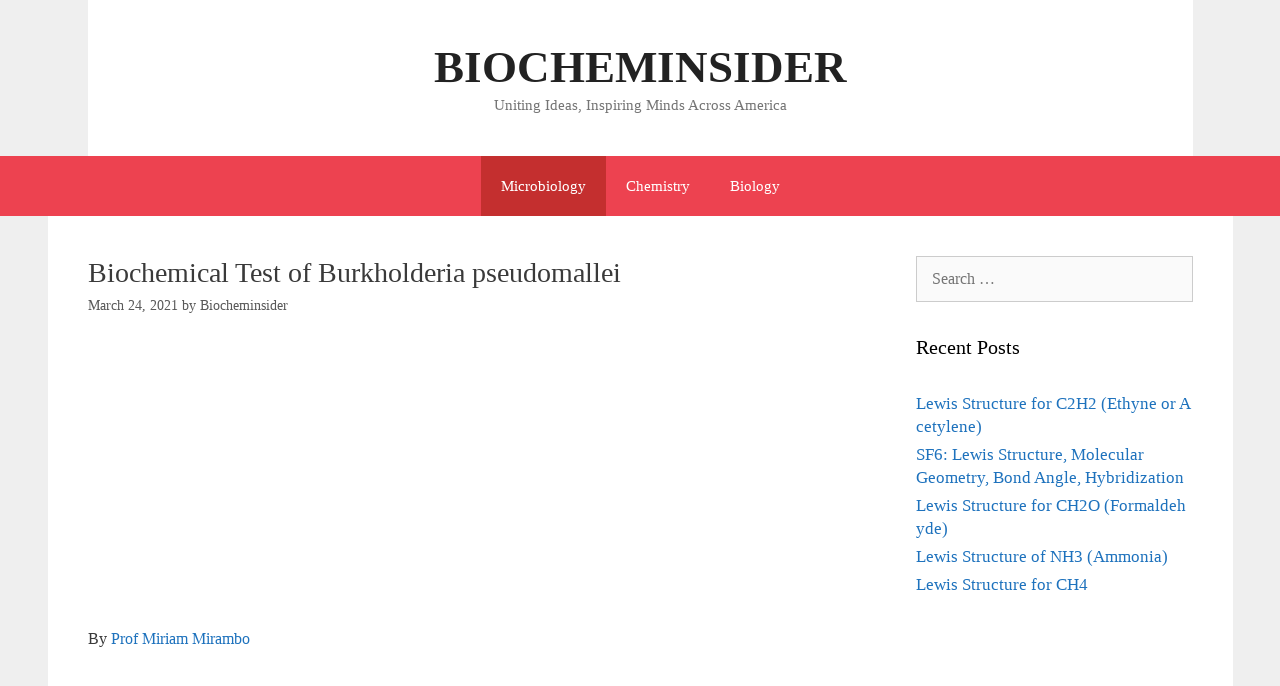

--- FILE ---
content_type: text/html; charset=UTF-8
request_url: https://biocheminsider.com/biochemical-test-of-burkholderia-pseudomallei/
body_size: 10950
content:
<!DOCTYPE html>
<html lang="en-US">
<head>
	<meta charset="UTF-8">
	<meta name='robots' content='index, follow, max-image-preview:large, max-snippet:-1, max-video-preview:-1' />
<meta name="viewport" content="width=device-width, initial-scale=1">
	<!-- This site is optimized with the Yoast SEO plugin v26.7 - https://yoast.com/wordpress/plugins/seo/ -->
	<title>Biochemical Test of Burkholderia pseudomallei - BIOCHEMINSIDER</title>
	<link rel="canonical" href="https://biocheminsider.com/biochemical-test-of-burkholderia-pseudomallei/" />
	<meta property="og:locale" content="en_US" />
	<meta property="og:type" content="article" />
	<meta property="og:title" content="Biochemical Test of Burkholderia pseudomallei - BIOCHEMINSIDER" />
	<meta property="og:description" content="By Prof Miriam Mirambo Basic Characteristics Properties (Burkholderia pseudomallei) Capsule Positive (+ve) Catalase Positive (+ve) Citrate Positive (+ve) Flagella Positive (+ve) Gas Negative (-ve) Gelatin Hydrolysis Positive (+ve) Gram Staining Gram-negative (-ve) H2S Negative (-ve) Indole Negative (-ve) Motility Positive (+ve) Nitrate Reduction Positive (+ve) Oxidase Positive (+ve) Pigment Negative (-ve) Shape Rod-shaped; “safety pin” ... Read more" />
	<meta property="og:url" content="https://biocheminsider.com/biochemical-test-of-burkholderia-pseudomallei/" />
	<meta property="og:site_name" content="BIOCHEMINSIDER" />
	<meta property="article:published_time" content="2021-03-24T08:18:35+00:00" />
	<meta property="article:modified_time" content="2021-03-25T07:53:12+00:00" />
	<meta name="author" content="Biocheminsider" />
	<meta name="twitter:card" content="summary_large_image" />
	<meta name="twitter:label1" content="Written by" />
	<meta name="twitter:data1" content="Biocheminsider" />
	<meta name="twitter:label2" content="Est. reading time" />
	<meta name="twitter:data2" content="1 minute" />
	<script type="application/ld+json" class="yoast-schema-graph">{"@context":"https://schema.org","@graph":[{"@type":"Article","@id":"https://biocheminsider.com/biochemical-test-of-burkholderia-pseudomallei/#article","isPartOf":{"@id":"https://biocheminsider.com/biochemical-test-of-burkholderia-pseudomallei/"},"author":{"name":"Biocheminsider","@id":"https://biocheminsider.com/#/schema/person/ab6f6dfbaccdd8e6f240ccd902271c3b"},"headline":"Biochemical Test of Burkholderia pseudomallei","datePublished":"2021-03-24T08:18:35+00:00","dateModified":"2021-03-25T07:53:12+00:00","mainEntityOfPage":{"@id":"https://biocheminsider.com/biochemical-test-of-burkholderia-pseudomallei/"},"wordCount":177,"articleSection":["Microbiology"],"inLanguage":"en-US"},{"@type":"WebPage","@id":"https://biocheminsider.com/biochemical-test-of-burkholderia-pseudomallei/","url":"https://biocheminsider.com/biochemical-test-of-burkholderia-pseudomallei/","name":"Biochemical Test of Burkholderia pseudomallei - BIOCHEMINSIDER","isPartOf":{"@id":"https://biocheminsider.com/#website"},"datePublished":"2021-03-24T08:18:35+00:00","dateModified":"2021-03-25T07:53:12+00:00","author":{"@id":"https://biocheminsider.com/#/schema/person/ab6f6dfbaccdd8e6f240ccd902271c3b"},"breadcrumb":{"@id":"https://biocheminsider.com/biochemical-test-of-burkholderia-pseudomallei/#breadcrumb"},"inLanguage":"en-US","potentialAction":[{"@type":"ReadAction","target":["https://biocheminsider.com/biochemical-test-of-burkholderia-pseudomallei/"]}]},{"@type":"BreadcrumbList","@id":"https://biocheminsider.com/biochemical-test-of-burkholderia-pseudomallei/#breadcrumb","itemListElement":[{"@type":"ListItem","position":1,"name":"Home","item":"https://biocheminsider.com/"},{"@type":"ListItem","position":2,"name":"Biochemical Test of Burkholderia pseudomallei"}]},{"@type":"WebSite","@id":"https://biocheminsider.com/#website","url":"https://biocheminsider.com/","name":"BIOCHEMINSIDER","description":"Uniting Ideas, Inspiring Minds Across America","potentialAction":[{"@type":"SearchAction","target":{"@type":"EntryPoint","urlTemplate":"https://biocheminsider.com/?s={search_term_string}"},"query-input":{"@type":"PropertyValueSpecification","valueRequired":true,"valueName":"search_term_string"}}],"inLanguage":"en-US"},{"@type":"Person","@id":"https://biocheminsider.com/#/schema/person/ab6f6dfbaccdd8e6f240ccd902271c3b","name":"Biocheminsider","image":{"@type":"ImageObject","inLanguage":"en-US","@id":"https://biocheminsider.com/#/schema/person/image/","url":"https://secure.gravatar.com/avatar/0fb0b49486fc8ac3ce41e46b0f3282377a12ec5fba5b287d20c0348c182374cc?s=96&d=mm&r=g","contentUrl":"https://secure.gravatar.com/avatar/0fb0b49486fc8ac3ce41e46b0f3282377a12ec5fba5b287d20c0348c182374cc?s=96&d=mm&r=g","caption":"Biocheminsider"},"url":"https://biocheminsider.com/author/biocheminsider/"}]}</script>
	<!-- / Yoast SEO plugin. -->


<link rel="alternate" type="application/rss+xml" title="BIOCHEMINSIDER &raquo; Feed" href="https://biocheminsider.com/feed/" />
<link rel="alternate" type="application/rss+xml" title="BIOCHEMINSIDER &raquo; Comments Feed" href="https://biocheminsider.com/comments/feed/" />
<link rel="alternate" title="oEmbed (JSON)" type="application/json+oembed" href="https://biocheminsider.com/wp-json/oembed/1.0/embed?url=https%3A%2F%2Fbiocheminsider.com%2Fbiochemical-test-of-burkholderia-pseudomallei%2F" />
<link rel="alternate" title="oEmbed (XML)" type="text/xml+oembed" href="https://biocheminsider.com/wp-json/oembed/1.0/embed?url=https%3A%2F%2Fbiocheminsider.com%2Fbiochemical-test-of-burkholderia-pseudomallei%2F&#038;format=xml" />
<style id='wp-img-auto-sizes-contain-inline-css'>
img:is([sizes=auto i],[sizes^="auto," i]){contain-intrinsic-size:3000px 1500px}
/*# sourceURL=wp-img-auto-sizes-contain-inline-css */
</style>

<style id='wp-emoji-styles-inline-css'>

	img.wp-smiley, img.emoji {
		display: inline !important;
		border: none !important;
		box-shadow: none !important;
		height: 1em !important;
		width: 1em !important;
		margin: 0 0.07em !important;
		vertical-align: -0.1em !important;
		background: none !important;
		padding: 0 !important;
	}
/*# sourceURL=wp-emoji-styles-inline-css */
</style>
<link rel='stylesheet' id='wp-block-library-css' href='https://biocheminsider.com/wp-includes/css/dist/block-library/style.min.css?ver=6.9' media='all' />
<style id='global-styles-inline-css'>
:root{--wp--preset--aspect-ratio--square: 1;--wp--preset--aspect-ratio--4-3: 4/3;--wp--preset--aspect-ratio--3-4: 3/4;--wp--preset--aspect-ratio--3-2: 3/2;--wp--preset--aspect-ratio--2-3: 2/3;--wp--preset--aspect-ratio--16-9: 16/9;--wp--preset--aspect-ratio--9-16: 9/16;--wp--preset--color--black: #000000;--wp--preset--color--cyan-bluish-gray: #abb8c3;--wp--preset--color--white: #ffffff;--wp--preset--color--pale-pink: #f78da7;--wp--preset--color--vivid-red: #cf2e2e;--wp--preset--color--luminous-vivid-orange: #ff6900;--wp--preset--color--luminous-vivid-amber: #fcb900;--wp--preset--color--light-green-cyan: #7bdcb5;--wp--preset--color--vivid-green-cyan: #00d084;--wp--preset--color--pale-cyan-blue: #8ed1fc;--wp--preset--color--vivid-cyan-blue: #0693e3;--wp--preset--color--vivid-purple: #9b51e0;--wp--preset--color--contrast: var(--contrast);--wp--preset--color--contrast-2: var(--contrast-2);--wp--preset--color--contrast-3: var(--contrast-3);--wp--preset--color--base: var(--base);--wp--preset--color--base-2: var(--base-2);--wp--preset--color--base-3: var(--base-3);--wp--preset--color--accent: var(--accent);--wp--preset--gradient--vivid-cyan-blue-to-vivid-purple: linear-gradient(135deg,rgb(6,147,227) 0%,rgb(155,81,224) 100%);--wp--preset--gradient--light-green-cyan-to-vivid-green-cyan: linear-gradient(135deg,rgb(122,220,180) 0%,rgb(0,208,130) 100%);--wp--preset--gradient--luminous-vivid-amber-to-luminous-vivid-orange: linear-gradient(135deg,rgb(252,185,0) 0%,rgb(255,105,0) 100%);--wp--preset--gradient--luminous-vivid-orange-to-vivid-red: linear-gradient(135deg,rgb(255,105,0) 0%,rgb(207,46,46) 100%);--wp--preset--gradient--very-light-gray-to-cyan-bluish-gray: linear-gradient(135deg,rgb(238,238,238) 0%,rgb(169,184,195) 100%);--wp--preset--gradient--cool-to-warm-spectrum: linear-gradient(135deg,rgb(74,234,220) 0%,rgb(151,120,209) 20%,rgb(207,42,186) 40%,rgb(238,44,130) 60%,rgb(251,105,98) 80%,rgb(254,248,76) 100%);--wp--preset--gradient--blush-light-purple: linear-gradient(135deg,rgb(255,206,236) 0%,rgb(152,150,240) 100%);--wp--preset--gradient--blush-bordeaux: linear-gradient(135deg,rgb(254,205,165) 0%,rgb(254,45,45) 50%,rgb(107,0,62) 100%);--wp--preset--gradient--luminous-dusk: linear-gradient(135deg,rgb(255,203,112) 0%,rgb(199,81,192) 50%,rgb(65,88,208) 100%);--wp--preset--gradient--pale-ocean: linear-gradient(135deg,rgb(255,245,203) 0%,rgb(182,227,212) 50%,rgb(51,167,181) 100%);--wp--preset--gradient--electric-grass: linear-gradient(135deg,rgb(202,248,128) 0%,rgb(113,206,126) 100%);--wp--preset--gradient--midnight: linear-gradient(135deg,rgb(2,3,129) 0%,rgb(40,116,252) 100%);--wp--preset--font-size--small: 13px;--wp--preset--font-size--medium: 20px;--wp--preset--font-size--large: 36px;--wp--preset--font-size--x-large: 42px;--wp--preset--spacing--20: 0.44rem;--wp--preset--spacing--30: 0.67rem;--wp--preset--spacing--40: 1rem;--wp--preset--spacing--50: 1.5rem;--wp--preset--spacing--60: 2.25rem;--wp--preset--spacing--70: 3.38rem;--wp--preset--spacing--80: 5.06rem;--wp--preset--shadow--natural: 6px 6px 9px rgba(0, 0, 0, 0.2);--wp--preset--shadow--deep: 12px 12px 50px rgba(0, 0, 0, 0.4);--wp--preset--shadow--sharp: 6px 6px 0px rgba(0, 0, 0, 0.2);--wp--preset--shadow--outlined: 6px 6px 0px -3px rgb(255, 255, 255), 6px 6px rgb(0, 0, 0);--wp--preset--shadow--crisp: 6px 6px 0px rgb(0, 0, 0);}:where(.is-layout-flex){gap: 0.5em;}:where(.is-layout-grid){gap: 0.5em;}body .is-layout-flex{display: flex;}.is-layout-flex{flex-wrap: wrap;align-items: center;}.is-layout-flex > :is(*, div){margin: 0;}body .is-layout-grid{display: grid;}.is-layout-grid > :is(*, div){margin: 0;}:where(.wp-block-columns.is-layout-flex){gap: 2em;}:where(.wp-block-columns.is-layout-grid){gap: 2em;}:where(.wp-block-post-template.is-layout-flex){gap: 1.25em;}:where(.wp-block-post-template.is-layout-grid){gap: 1.25em;}.has-black-color{color: var(--wp--preset--color--black) !important;}.has-cyan-bluish-gray-color{color: var(--wp--preset--color--cyan-bluish-gray) !important;}.has-white-color{color: var(--wp--preset--color--white) !important;}.has-pale-pink-color{color: var(--wp--preset--color--pale-pink) !important;}.has-vivid-red-color{color: var(--wp--preset--color--vivid-red) !important;}.has-luminous-vivid-orange-color{color: var(--wp--preset--color--luminous-vivid-orange) !important;}.has-luminous-vivid-amber-color{color: var(--wp--preset--color--luminous-vivid-amber) !important;}.has-light-green-cyan-color{color: var(--wp--preset--color--light-green-cyan) !important;}.has-vivid-green-cyan-color{color: var(--wp--preset--color--vivid-green-cyan) !important;}.has-pale-cyan-blue-color{color: var(--wp--preset--color--pale-cyan-blue) !important;}.has-vivid-cyan-blue-color{color: var(--wp--preset--color--vivid-cyan-blue) !important;}.has-vivid-purple-color{color: var(--wp--preset--color--vivid-purple) !important;}.has-black-background-color{background-color: var(--wp--preset--color--black) !important;}.has-cyan-bluish-gray-background-color{background-color: var(--wp--preset--color--cyan-bluish-gray) !important;}.has-white-background-color{background-color: var(--wp--preset--color--white) !important;}.has-pale-pink-background-color{background-color: var(--wp--preset--color--pale-pink) !important;}.has-vivid-red-background-color{background-color: var(--wp--preset--color--vivid-red) !important;}.has-luminous-vivid-orange-background-color{background-color: var(--wp--preset--color--luminous-vivid-orange) !important;}.has-luminous-vivid-amber-background-color{background-color: var(--wp--preset--color--luminous-vivid-amber) !important;}.has-light-green-cyan-background-color{background-color: var(--wp--preset--color--light-green-cyan) !important;}.has-vivid-green-cyan-background-color{background-color: var(--wp--preset--color--vivid-green-cyan) !important;}.has-pale-cyan-blue-background-color{background-color: var(--wp--preset--color--pale-cyan-blue) !important;}.has-vivid-cyan-blue-background-color{background-color: var(--wp--preset--color--vivid-cyan-blue) !important;}.has-vivid-purple-background-color{background-color: var(--wp--preset--color--vivid-purple) !important;}.has-black-border-color{border-color: var(--wp--preset--color--black) !important;}.has-cyan-bluish-gray-border-color{border-color: var(--wp--preset--color--cyan-bluish-gray) !important;}.has-white-border-color{border-color: var(--wp--preset--color--white) !important;}.has-pale-pink-border-color{border-color: var(--wp--preset--color--pale-pink) !important;}.has-vivid-red-border-color{border-color: var(--wp--preset--color--vivid-red) !important;}.has-luminous-vivid-orange-border-color{border-color: var(--wp--preset--color--luminous-vivid-orange) !important;}.has-luminous-vivid-amber-border-color{border-color: var(--wp--preset--color--luminous-vivid-amber) !important;}.has-light-green-cyan-border-color{border-color: var(--wp--preset--color--light-green-cyan) !important;}.has-vivid-green-cyan-border-color{border-color: var(--wp--preset--color--vivid-green-cyan) !important;}.has-pale-cyan-blue-border-color{border-color: var(--wp--preset--color--pale-cyan-blue) !important;}.has-vivid-cyan-blue-border-color{border-color: var(--wp--preset--color--vivid-cyan-blue) !important;}.has-vivid-purple-border-color{border-color: var(--wp--preset--color--vivid-purple) !important;}.has-vivid-cyan-blue-to-vivid-purple-gradient-background{background: var(--wp--preset--gradient--vivid-cyan-blue-to-vivid-purple) !important;}.has-light-green-cyan-to-vivid-green-cyan-gradient-background{background: var(--wp--preset--gradient--light-green-cyan-to-vivid-green-cyan) !important;}.has-luminous-vivid-amber-to-luminous-vivid-orange-gradient-background{background: var(--wp--preset--gradient--luminous-vivid-amber-to-luminous-vivid-orange) !important;}.has-luminous-vivid-orange-to-vivid-red-gradient-background{background: var(--wp--preset--gradient--luminous-vivid-orange-to-vivid-red) !important;}.has-very-light-gray-to-cyan-bluish-gray-gradient-background{background: var(--wp--preset--gradient--very-light-gray-to-cyan-bluish-gray) !important;}.has-cool-to-warm-spectrum-gradient-background{background: var(--wp--preset--gradient--cool-to-warm-spectrum) !important;}.has-blush-light-purple-gradient-background{background: var(--wp--preset--gradient--blush-light-purple) !important;}.has-blush-bordeaux-gradient-background{background: var(--wp--preset--gradient--blush-bordeaux) !important;}.has-luminous-dusk-gradient-background{background: var(--wp--preset--gradient--luminous-dusk) !important;}.has-pale-ocean-gradient-background{background: var(--wp--preset--gradient--pale-ocean) !important;}.has-electric-grass-gradient-background{background: var(--wp--preset--gradient--electric-grass) !important;}.has-midnight-gradient-background{background: var(--wp--preset--gradient--midnight) !important;}.has-small-font-size{font-size: var(--wp--preset--font-size--small) !important;}.has-medium-font-size{font-size: var(--wp--preset--font-size--medium) !important;}.has-large-font-size{font-size: var(--wp--preset--font-size--large) !important;}.has-x-large-font-size{font-size: var(--wp--preset--font-size--x-large) !important;}
/*# sourceURL=global-styles-inline-css */
</style>

<style id='classic-theme-styles-inline-css'>
/*! This file is auto-generated */
.wp-block-button__link{color:#fff;background-color:#32373c;border-radius:9999px;box-shadow:none;text-decoration:none;padding:calc(.667em + 2px) calc(1.333em + 2px);font-size:1.125em}.wp-block-file__button{background:#32373c;color:#fff;text-decoration:none}
/*# sourceURL=/wp-includes/css/classic-themes.min.css */
</style>
<link rel='stylesheet' id='generate-style-grid-css' href='https://biocheminsider.com/wp-content/themes/generatepress/assets/css/unsemantic-grid.min.css?ver=3.6.1' media='all' />
<link rel='stylesheet' id='generate-style-css' href='https://biocheminsider.com/wp-content/themes/generatepress/assets/css/style.min.css?ver=3.6.1' media='all' />
<style id='generate-style-inline-css'>
body{background-color:#efefef;color:#3a3a3a;}a{color:#1e72bd;}a:visited{color:#1e72bd;}a:hover, a:focus, a:active{color:#00cc77;}body .grid-container{max-width:1105px;}.wp-block-group__inner-container{max-width:1105px;margin-left:auto;margin-right:auto;}.site-header .header-image{width:90px;}.generate-back-to-top{font-size:20px;border-radius:3px;position:fixed;bottom:30px;right:30px;line-height:40px;width:40px;text-align:center;z-index:10;transition:opacity 300ms ease-in-out;opacity:0.1;transform:translateY(1000px);}.generate-back-to-top__show{opacity:1;transform:translateY(0);}:root{--contrast:#222222;--contrast-2:#575760;--contrast-3:#b2b2be;--base:#f0f0f0;--base-2:#f7f8f9;--base-3:#ffffff;--accent:#1e73be;}:root .has-contrast-color{color:var(--contrast);}:root .has-contrast-background-color{background-color:var(--contrast);}:root .has-contrast-2-color{color:var(--contrast-2);}:root .has-contrast-2-background-color{background-color:var(--contrast-2);}:root .has-contrast-3-color{color:var(--contrast-3);}:root .has-contrast-3-background-color{background-color:var(--contrast-3);}:root .has-base-color{color:var(--base);}:root .has-base-background-color{background-color:var(--base);}:root .has-base-2-color{color:var(--base-2);}:root .has-base-2-background-color{background-color:var(--base-2);}:root .has-base-3-color{color:var(--base-3);}:root .has-base-3-background-color{background-color:var(--base-3);}:root .has-accent-color{color:var(--accent);}:root .has-accent-background-color{background-color:var(--accent);}body, button, input, select, textarea{font-family:Georgia, Times New Roman, Times, serif;font-weight:200;font-size:16px;}body{line-height:1.4;}p{margin-bottom:1.6em;}.entry-content > [class*="wp-block-"]:not(:last-child):not(.wp-block-heading){margin-bottom:1.6em;}.main-title{font-size:45px;}.main-navigation .main-nav ul ul li a{font-size:14px;}.sidebar .widget, .footer-widgets .widget{font-size:17px;}h1{font-weight:300;font-size:28px;}h2{font-weight:200;font-size:24px;}h3{font-size:20px;}h4{font-size:inherit;}h5{font-size:inherit;}@media (max-width:768px){.main-title{font-size:30px;}h1{font-size:30px;}h2{font-size:25px;}}.top-bar{background-color:#636363;color:#ffffff;}.top-bar a{color:#ffffff;}.top-bar a:hover{color:#303030;}.site-header{background-color:#ffffff;color:#3a3a3a;}.site-header a{color:#3a3a3a;}.main-title a,.main-title a:hover{color:#222222;}.site-description{color:#757575;}.main-navigation,.main-navigation ul ul{background-color:#ed4250;}.main-navigation .main-nav ul li a, .main-navigation .menu-toggle, .main-navigation .menu-bar-items{color:#ffffff;}.main-navigation .main-nav ul li:not([class*="current-menu-"]):hover > a, .main-navigation .main-nav ul li:not([class*="current-menu-"]):focus > a, .main-navigation .main-nav ul li.sfHover:not([class*="current-menu-"]) > a, .main-navigation .menu-bar-item:hover > a, .main-navigation .menu-bar-item.sfHover > a{color:#ffffff;background-color:#c42f2f;}button.menu-toggle:hover,button.menu-toggle:focus,.main-navigation .mobile-bar-items a,.main-navigation .mobile-bar-items a:hover,.main-navigation .mobile-bar-items a:focus{color:#ffffff;}.main-navigation .main-nav ul li[class*="current-menu-"] > a{color:#ffffff;background-color:#c42f2f;}.navigation-search input[type="search"],.navigation-search input[type="search"]:active, .navigation-search input[type="search"]:focus, .main-navigation .main-nav ul li.search-item.active > a, .main-navigation .menu-bar-items .search-item.active > a{color:#ffffff;background-color:#c42f2f;}.main-navigation ul ul{background-color:#c42f2f;}.main-navigation .main-nav ul ul li a{color:#ffffff;}.main-navigation .main-nav ul ul li:not([class*="current-menu-"]):hover > a,.main-navigation .main-nav ul ul li:not([class*="current-menu-"]):focus > a, .main-navigation .main-nav ul ul li.sfHover:not([class*="current-menu-"]) > a{color:#fcd9d6;background-color:#c42f2f;}.main-navigation .main-nav ul ul li[class*="current-menu-"] > a{color:#fcd9d6;background-color:#c42f2f;}.separate-containers .inside-article, .separate-containers .comments-area, .separate-containers .page-header, .one-container .container, .separate-containers .paging-navigation, .inside-page-header{background-color:#ffffff;}.entry-title a{color:#1e72bd;}.entry-title a:hover{color:#00cc77;}.entry-meta{color:#595959;}.entry-meta a{color:#595959;}.entry-meta a:hover{color:#1e73be;}.sidebar .widget{background-color:#ffffff;}.sidebar .widget .widget-title{color:#000000;}.footer-widgets{background-color:#ffffff;}.footer-widgets .widget-title{color:#000000;}.site-info{color:#ffffff;background-color:#222222;}.site-info a{color:#ffffff;}.site-info a:hover{color:#606060;}.footer-bar .widget_nav_menu .current-menu-item a{color:#606060;}input[type="text"],input[type="email"],input[type="url"],input[type="password"],input[type="search"],input[type="tel"],input[type="number"],textarea,select{color:#666666;background-color:#fafafa;border-color:#cccccc;}input[type="text"]:focus,input[type="email"]:focus,input[type="url"]:focus,input[type="password"]:focus,input[type="search"]:focus,input[type="tel"]:focus,input[type="number"]:focus,textarea:focus,select:focus{color:#666666;background-color:#ffffff;border-color:#bfbfbf;}button,html input[type="button"],input[type="reset"],input[type="submit"],a.button,a.wp-block-button__link:not(.has-background){color:#ffffff;background-color:#666666;}button:hover,html input[type="button"]:hover,input[type="reset"]:hover,input[type="submit"]:hover,a.button:hover,button:focus,html input[type="button"]:focus,input[type="reset"]:focus,input[type="submit"]:focus,a.button:focus,a.wp-block-button__link:not(.has-background):active,a.wp-block-button__link:not(.has-background):focus,a.wp-block-button__link:not(.has-background):hover{color:#ffffff;background-color:#3f3f3f;}a.generate-back-to-top{background-color:rgba( 0,0,0,0.4 );color:#ffffff;}a.generate-back-to-top:hover,a.generate-back-to-top:focus{background-color:rgba( 0,0,0,0.6 );color:#ffffff;}:root{--gp-search-modal-bg-color:var(--base-3);--gp-search-modal-text-color:var(--contrast);--gp-search-modal-overlay-bg-color:rgba(0,0,0,0.2);}@media (max-width:768px){.main-navigation .menu-bar-item:hover > a, .main-navigation .menu-bar-item.sfHover > a{background:none;color:#ffffff;}}.inside-top-bar{padding:10px;}.inside-header{padding:40px;}.site-main .wp-block-group__inner-container{padding:40px;}.entry-content .alignwide, body:not(.no-sidebar) .entry-content .alignfull{margin-left:-40px;width:calc(100% + 80px);max-width:calc(100% + 80px);}.container.grid-container{max-width:1185px;}.rtl .menu-item-has-children .dropdown-menu-toggle{padding-left:20px;}.rtl .main-navigation .main-nav ul li.menu-item-has-children > a{padding-right:20px;}.site-info{padding:20px;}@media (max-width:768px){.separate-containers .inside-article, .separate-containers .comments-area, .separate-containers .page-header, .separate-containers .paging-navigation, .one-container .site-content, .inside-page-header{padding:30px;}.site-main .wp-block-group__inner-container{padding:30px;}.site-info{padding-right:10px;padding-left:10px;}.entry-content .alignwide, body:not(.no-sidebar) .entry-content .alignfull{margin-left:-30px;width:calc(100% + 60px);max-width:calc(100% + 60px);}}.one-container .sidebar .widget{padding:0px;}@media (max-width:768px){.main-navigation .menu-toggle,.main-navigation .mobile-bar-items,.sidebar-nav-mobile:not(#sticky-placeholder){display:block;}.main-navigation ul,.gen-sidebar-nav{display:none;}[class*="nav-float-"] .site-header .inside-header > *{float:none;clear:both;}}
/*# sourceURL=generate-style-inline-css */
</style>
<link rel='stylesheet' id='generate-mobile-style-css' href='https://biocheminsider.com/wp-content/themes/generatepress/assets/css/mobile.min.css?ver=3.6.1' media='all' />
<link rel='stylesheet' id='generate-font-icons-css' href='https://biocheminsider.com/wp-content/themes/generatepress/assets/css/components/font-icons.min.css?ver=3.6.1' media='all' />
<link rel='stylesheet' id='font-awesome-css' href='https://biocheminsider.com/wp-content/themes/generatepress/assets/css/components/font-awesome.min.css?ver=4.7' media='all' />
<link rel='stylesheet' id='wp-block-paragraph-css' href='https://biocheminsider.com/wp-includes/blocks/paragraph/style.min.css?ver=6.9' media='all' />
<link rel='stylesheet' id='wp-block-table-css' href='https://biocheminsider.com/wp-includes/blocks/table/style.min.css?ver=6.9' media='all' />
<link rel='stylesheet' id='yarppRelatedCss-css' href='https://biocheminsider.com/wp-content/plugins/yet-another-related-posts-plugin/style/related.css?ver=5.30.11' media='all' />
        <style>
            .eaa-clean {
                padding: 0 !important;
                border: none !important;
            }

            .eaa-ad.alignleft {
                margin-right: 10px;
            }

            .eaa-ad.alignright {
                margin-left: 10px;
            }
            .eaa-ad.debug{
                background:peachpuff;
                border:solid 2px #FF0000;
                box-sizing: border-box;
            }

        </style>


		<link rel="https://api.w.org/" href="https://biocheminsider.com/wp-json/" /><link rel="alternate" title="JSON" type="application/json" href="https://biocheminsider.com/wp-json/wp/v2/posts/661" /><link rel="EditURI" type="application/rsd+xml" title="RSD" href="https://biocheminsider.com/xmlrpc.php?rsd" />
<meta name="generator" content="WordPress 6.9" />
<link rel='shortlink' href='https://biocheminsider.com/?p=661' />
<!-- Google tag (gtag.js) -->
<script async src="https://www.googletagmanager.com/gtag/js?id=G-17X27F1BPV"></script>
<script>
  window.dataLayer = window.dataLayer || [];
  function gtag(){dataLayer.push(arguments);}
  gtag('js', new Date());

  gtag('config', 'G-17X27F1BPV');
</script>
</head>

<body class="wp-singular post-template-default single single-post postid-661 single-format-standard wp-embed-responsive wp-theme-generatepress right-sidebar nav-below-header one-container contained-header active-footer-widgets-3 nav-aligned-center header-aligned-center dropdown-hover" itemtype="https://schema.org/Blog" itemscope>
	<a class="screen-reader-text skip-link" href="#content" title="Skip to content">Skip to content</a>		<header class="site-header grid-container grid-parent" id="masthead" aria-label="Site"  itemtype="https://schema.org/WPHeader" itemscope>
			<div class="inside-header grid-container grid-parent">
				<div class="site-branding">
						<p class="main-title" itemprop="headline">
					<a href="https://biocheminsider.com/" rel="home">BIOCHEMINSIDER</a>
				</p>
						<p class="site-description" itemprop="description">Uniting Ideas, Inspiring Minds Across America</p>
					</div>			</div>
		</header>
				<nav class="main-navigation sub-menu-right" id="site-navigation" aria-label="Primary"  itemtype="https://schema.org/SiteNavigationElement" itemscope>
			<div class="inside-navigation grid-container grid-parent">
								<button class="menu-toggle" aria-controls="primary-menu" aria-expanded="false">
					<span class="mobile-menu">Menu</span>				</button>
				<div id="primary-menu" class="main-nav"><ul id="menu-main-menu" class=" menu sf-menu"><li id="menu-item-338" class="menu-item menu-item-type-taxonomy menu-item-object-category current-post-ancestor current-menu-parent current-post-parent menu-item-338"><a href="https://biocheminsider.com/category/microbiology/">Microbiology</a></li>
<li id="menu-item-339" class="menu-item menu-item-type-taxonomy menu-item-object-category menu-item-339"><a href="https://biocheminsider.com/category/chemistry/">Chemistry</a></li>
<li id="menu-item-340" class="menu-item menu-item-type-taxonomy menu-item-object-category menu-item-340"><a href="https://biocheminsider.com/category/biology/">Biology</a></li>
</ul></div>			</div>
		</nav>
		
	<div class="site grid-container container hfeed grid-parent" id="page">
				<div class="site-content" id="content">
			
	<div class="content-area grid-parent mobile-grid-100 grid-75 tablet-grid-75" id="primary">
		<main class="site-main" id="main">
			
<article id="post-661" class="post-661 post type-post status-publish format-standard hentry category-microbiology" itemtype="https://schema.org/CreativeWork" itemscope>
	<div class="inside-article">
					<header class="entry-header">
				<h1 class="entry-title" itemprop="headline">Biochemical Test of Burkholderia pseudomallei</h1>		<div class="entry-meta">
			<span class="posted-on"><time class="updated" datetime="2021-03-25T07:53:12+00:00" itemprop="dateModified">March 25, 2021</time><time class="entry-date published" datetime="2021-03-24T08:18:35+00:00" itemprop="datePublished">March 24, 2021</time></span> <span class="byline">by <span class="author vcard" itemprop="author" itemtype="https://schema.org/Person" itemscope><a class="url fn n" href="https://biocheminsider.com/author/biocheminsider/" title="View all posts by Biocheminsider" rel="author" itemprop="url"><span class="author-name" itemprop="name">Biocheminsider</span></a></span></span> 		</div>
					</header>
			
		<div class="entry-content" itemprop="text">
			<div id="eaa_post_below_title" class="eaa-wrapper eaa_post_below_title eaa_mobile"><div class="eaa-ad  "><script async src="https://pagead2.googlesyndication.com/pagead/js/adsbygoogle.js"></script>
<!-- Had4 -->
<ins class="adsbygoogle"
     style="display:block"
     data-ad-client="ca-pub-8008852653200083"
     data-ad-slot="8142815377"
     data-ad-format="auto"
     data-full-width-responsive="true"></ins>
<script>
     (adsbygoogle = window.adsbygoogle || []).push({});
</script></div></div>
<p>By <a href="http://biocheminsider.com/prof-mariam-m-mirambo/">Prof Miriam Mirambo</a></p><div id="eaa_post_between_content" class="eaa-wrapper eaa_post_between_content eaa_mobile"><div class="eaa-ad  "><script async src="https://pagead2.googlesyndication.com/pagead/js/adsbygoogle.js"></script>
<!-- Had4 -->
<ins class="adsbygoogle"
     style="display:block"
     data-ad-client="ca-pub-8008852653200083"
     data-ad-slot="8142815377"
     data-ad-format="auto"
     data-full-width-responsive="true"></ins>
<script>
     (adsbygoogle = window.adsbygoogle || []).push({});
</script></div></div><div id="eaa_post_after_first_p" class="eaa-wrapper eaa_post_after_first_p eaa_mobile"><div class="eaa-ad  "><script async src="https://pagead2.googlesyndication.com/pagead/js/adsbygoogle.js"></script>
<!-- Had4 -->
<ins class="adsbygoogle"
     style="display:block"
     data-ad-client="ca-pub-8008852653200083"
     data-ad-slot="8142815377"
     data-ad-format="auto"
     data-full-width-responsive="true"></ins>
<script>
     (adsbygoogle = window.adsbygoogle || []).push({});
</script></div></div>



<figure class="wp-block-table"><table><tbody><tr><td><strong>Basic Characteristics</strong></td><td><strong>Properties (<em>Burkholderia pseudomallei</em>)</strong></td></tr><tr><td>Capsule</td><td>Positive (+ve)</td></tr><tr><td>Catalase</td><td>Positive (+ve)</td></tr><tr><td>Citrate</td><td>Positive (+ve)</td></tr><tr><td>Flagella</td><td>Positive (+ve)</td></tr><tr><td>Gas</td><td>Negative (-ve)</td></tr><tr><td>Gelatin Hydrolysis</td><td>Positive (+ve)</td></tr><tr><td>Gram Staining</td><td>Gram-negative (-ve)</td></tr><tr><td>H<sub>2</sub>S</td><td>Negative (-ve)</td></tr><tr><td>Indole</td><td>Negative (-ve)</td></tr><tr><td>Motility</td><td>Positive (+ve)</td></tr><tr><td>Nitrate Reduction</td><td>Positive (+ve)</td></tr><tr><td>Oxidase</td><td>Positive (+ve)</td></tr><tr><td>Pigment</td><td>Negative (-ve)</td></tr><tr><td>Shape</td><td>Rod-shaped; “safety pin” appearance (bipolar staining)</td></tr><tr><td>Spore</td><td>Negative (-ve)</td></tr><tr><td>TSIA (Triple Sugar Iron Agar)</td><td>K/NC/H<sub>2</sub>S -ve</td></tr><tr><td>Urease</td><td>Negative (-ve)</td></tr></tbody></table><figcaption><strong>Fermentation of</strong></figcaption></figure><div id="eaa_post_after_first_img" class="eaa-wrapper eaa_post_after_first_img eaa_mobile"><div class="eaa-ad  "><script async src="https://pagead2.googlesyndication.com/pagead/js/adsbygoogle.js"></script>
<!-- Had4 -->
<ins class="adsbygoogle"
     style="display:block"
     data-ad-client="ca-pub-8008852653200083"
     data-ad-slot="8142815377"
     data-ad-format="auto"
     data-full-width-responsive="true"></ins>
<script>
     (adsbygoogle = window.adsbygoogle || []).push({});
</script></div></div>



<figure class="wp-block-table"><table><tbody><tr><td>Arabinose</td><td>Positive (+ve)</td></tr><tr><td>Arabitol</td><td>Positive (+ve)</td></tr><tr><td>Cellobiose</td><td>Positive (+ve)</td></tr><tr><td>Dulcitol</td><td>Positive (+ve)</td></tr><tr><td>Erythritol</td><td>Positive (+ve)</td></tr><tr><td>Fructose</td><td>Positive (+ve)</td></tr><tr><td>Galactose</td><td>Positive (+ve)</td></tr><tr><td>Glucose</td><td>Positive (+ve)</td></tr><tr><td>Glycerol</td><td>Positive (+ve)</td></tr><tr><td>Hippurate</td><td>Positive (+ve)</td></tr><tr><td>Inositol</td><td>Positive (+ve)</td></tr><tr><td>Inulin</td><td>Negative (-ve)</td></tr><tr><td>Lactose</td><td>Negative (-ve)</td></tr><tr><td>Maltose</td><td>Negative (-ve)</td></tr><tr><td>Mannitol</td><td>Variable</td></tr><tr><td>Mannose</td><td>Positive (+ve)</td></tr><tr><td>Rhamnose</td><td>Negative (-ve)</td></tr><tr><td>Ribose</td><td>Positive (+ve)</td></tr><tr><td>Starch</td><td>Positive (+ve)</td></tr><tr><td>Sucrose</td><td>Positive (+ve)</td></tr><tr><td>Tartrate</td><td>Negative (-ve)</td></tr><tr><td>Trehalose</td><td>Positive (+ve)</td></tr><tr><td>Xylose</td><td>Negative (-ve)</td></tr></tbody></table><figcaption><strong>Enzymatic Reactions</strong></figcaption></figure>



<figure class="wp-block-table"><table><tbody><tr><td>Acetate Utilization</td><td>Positive (+ve)</td></tr><tr><td>Arginine Dehydrolase</td><td>Positive (+ve)</td></tr><tr><td>Esculin Hydrolysis</td><td>Variable</td></tr><tr><td>Lecithinase</td><td>Positive (+ve)</td></tr><tr><td>Lipase</td><td>Positive (+ve)</td></tr><tr><td>Ornithine Decarboxylase</td><td>Positive (+ve)</td></tr><tr><td>Superoxide Dismutase</td><td>Positive (+ve)</td></tr></tbody></table></figure>
</p><div class='yarpp yarpp-related yarpp-related-website yarpp-template-list'>
<!-- YARPP List -->
<h3>Related posts:</h3><ol>
<li><a href="https://biocheminsider.com/biochemical-test-of-bordetella-pertussis/" rel="bookmark" title="Biochemical Test of Bordetella pertussis">Biochemical Test of Bordetella pertussis</a></li>
<li><a href="https://biocheminsider.com/biochemical-test-of-campylobacter-jejuni/" rel="bookmark" title="Biochemical Test of Campylobacter jejuni">Biochemical Test of Campylobacter jejuni</a></li>
<li><a href="https://biocheminsider.com/biochemical-test-of-bacteroides-fragilis/" rel="bookmark" title="Biochemical Test of Bacteroides fragilis">Biochemical Test of Bacteroides fragilis</a></li>
<li><a href="https://biocheminsider.com/biochemical-test-of-bacillus-cereus/" rel="bookmark" title="Biochemical Test of Bacillus cereus">Biochemical Test of Bacillus cereus</a></li>
<li><a href="https://biocheminsider.com/biochemical-test-of-campylobacter-fetus-subsp-fetus/" rel="bookmark" title="Biochemical Test of Campylobacter fetus subsp. fetus">Biochemical Test of Campylobacter fetus subsp. fetus</a></li>
<li><a href="https://biocheminsider.com/biochemical-test-of-burkholderia-cepacia/" rel="bookmark" title="Biochemical Test of Burkholderia cepacia">Biochemical Test of Burkholderia cepacia</a></li>
</ol>
</div>
		</div>

				<footer class="entry-meta" aria-label="Entry meta">
			<span class="cat-links"><span class="screen-reader-text">Categories </span><a href="https://biocheminsider.com/category/microbiology/" rel="category tag">Microbiology</a></span> 		<nav id="nav-below" class="post-navigation" aria-label="Posts">
			<div class="nav-previous"><span class="prev"><a href="https://biocheminsider.com/biochemical-test-of-burkholderia-cepacia/" rel="prev">Biochemical Test of Burkholderia cepacia</a></span></div><div class="nav-next"><span class="next"><a href="https://biocheminsider.com/biochemical-test-of-campylobacter-fetus-subsp-fetus/" rel="next">Biochemical Test of Campylobacter fetus subsp. fetus</a></span></div>		</nav>
				</footer>
			</div>
</article>
		</main>
	</div>

	<div class="widget-area sidebar is-right-sidebar grid-25 tablet-grid-25 grid-parent" id="right-sidebar">
	<div class="inside-right-sidebar">
		<aside id="search-4" class="widget inner-padding widget_search"><form method="get" class="search-form" action="https://biocheminsider.com/">
	<label>
		<span class="screen-reader-text">Search for:</span>
		<input type="search" class="search-field" placeholder="Search &hellip;" value="" name="s" title="Search for:">
	</label>
	<input type="submit" class="search-submit" value="Search"></form>
</aside>
		<aside id="recent-posts-3" class="widget inner-padding widget_recent_entries">
		<h2 class="widget-title">Recent Posts</h2>
		<ul>
											<li>
					<a href="https://biocheminsider.com/lewis-structure-for-c2h2-ethyne-or-acetylene/">Lewis Structure for C2H2 (Ethyne or Acetylene) </a>
									</li>
											<li>
					<a href="https://biocheminsider.com/sf6-lewis-structure-molecular-geometry-bond-angle-hybridization/">SF6: Lewis Structure, Molecular Geometry, Bond Angle, Hybridization</a>
									</li>
											<li>
					<a href="https://biocheminsider.com/lewis-structure-for-ch2o-formaldehyde/">Lewis Structure for CH2O (Formaldehyde)</a>
									</li>
											<li>
					<a href="https://biocheminsider.com/lewis-structure-of-nh3-ammonia/">Lewis Structure of NH3 (Ammonia)</a>
									</li>
											<li>
					<a href="https://biocheminsider.com/lewis-structure-for-ch4/">Lewis Structure for CH4</a>
									</li>
					</ul>

		</aside><aside id="block-2" class="widget inner-padding widget_block"><script async src="https://pagead2.googlesyndication.com/pagead/js/adsbygoogle.js?client=ca-pub-8008852653200083"
     crossorigin="anonymous"></script>
<!-- HVertical23 -->
<ins class="adsbygoogle"
     style="display:block"
     data-ad-client="ca-pub-8008852653200083"
     data-ad-slot="7005811767"
     data-ad-format="auto"
     data-full-width-responsive="true"></ins>
<script>
     (adsbygoogle = window.adsbygoogle || []).push({});
</script></aside><aside id="block-3" class="widget inner-padding widget_block"><script async src="https://pagead2.googlesyndication.com/pagead/js/adsbygoogle.js?client=ca-pub-8008852653200083"
     crossorigin="anonymous"></script>
<!-- HVertical23 -->
<ins class="adsbygoogle"
     style="display:block"
     data-ad-client="ca-pub-8008852653200083"
     data-ad-slot="7005811767"
     data-ad-format="auto"
     data-full-width-responsive="true"></ins>
<script>
     (adsbygoogle = window.adsbygoogle || []).push({});
</script></aside>	</div>
</div>

	</div>
</div>


<div class="site-footer footer-bar-active footer-bar-align-center">
			<footer class="site-info" aria-label="Site"  itemtype="https://schema.org/WPFooter" itemscope>
			<div class="inside-site-info grid-container grid-parent">
						<div class="footer-bar">
			<aside id="nav_menu-15" class="widget inner-padding widget_nav_menu"><div class="menu-footer-menu-container"><ul id="menu-footer-menu" class="menu"><li id="menu-item-24" class="menu-item menu-item-type-post_type menu-item-object-page menu-item-24"><a href="https://biocheminsider.com/about-us/">ABOUT US</a></li>
<li id="menu-item-26" class="menu-item menu-item-type-post_type menu-item-object-page menu-item-26"><a href="https://biocheminsider.com/disclaimer/">DISCLAIMER</a></li>
<li id="menu-item-25" class="menu-item menu-item-type-post_type menu-item-object-page menu-item-25"><a href="https://biocheminsider.com/privacy-policy-2/">PRIVACY POLICY</a></li>
<li id="menu-item-23" class="menu-item menu-item-type-post_type menu-item-object-page menu-item-23"><a href="https://biocheminsider.com/contact-us/">CONTACT US</a></li>
</ul></div></aside><aside id="text-4" class="widget inner-padding widget_text">			<div class="textwidget"><p>The material, and other digital content on this website, may not be reproduced, published, broadcast, rewritten or redistributed in whole or in part without prior express written permission from <strong>BIOCHEM INSIDER</strong><em>.</em></p>
</div>
		</aside>		</div>
						<div class="copyright-bar">
					   AUTHOR: Amwoga Khalwale (PhD)
    				</div>
			</div>
		</footer>
		</div>

<a title="Scroll back to top" aria-label="Scroll back to top" rel="nofollow" href="#" class="generate-back-to-top" data-scroll-speed="400" data-start-scroll="300" role="button">
					
				</a><script type="speculationrules">
{"prefetch":[{"source":"document","where":{"and":[{"href_matches":"/*"},{"not":{"href_matches":["/wp-*.php","/wp-admin/*","/wp-content/uploads/*","/wp-content/*","/wp-content/plugins/*","/wp-content/themes/generatepress/*","/*\\?(.+)"]}},{"not":{"selector_matches":"a[rel~=\"nofollow\"]"}},{"not":{"selector_matches":".no-prefetch, .no-prefetch a"}}]},"eagerness":"conservative"}]}
</script>
<script async src="https://pagead2.googlesyndication.com/pagead/js/adsbygoogle.js"></script>
<!-- Had4 -->
<ins class="adsbygoogle"
     style="display:block"
     data-ad-client="ca-pub-8008852653200083"
     data-ad-slot="8142815377"
     data-ad-format="auto"
     data-full-width-responsive="true"></ins>
<script>
     (adsbygoogle = window.adsbygoogle || []).push({});
</script><script id="generate-a11y">
!function(){"use strict";if("querySelector"in document&&"addEventListener"in window){var e=document.body;e.addEventListener("pointerdown",(function(){e.classList.add("using-mouse")}),{passive:!0}),e.addEventListener("keydown",(function(){e.classList.remove("using-mouse")}),{passive:!0})}}();
</script>
<script id="generate-menu-js-before">
var generatepressMenu = {"toggleOpenedSubMenus":true,"openSubMenuLabel":"Open Sub-Menu","closeSubMenuLabel":"Close Sub-Menu"};
//# sourceURL=generate-menu-js-before
</script>
<script src="https://biocheminsider.com/wp-content/themes/generatepress/assets/js/menu.min.js?ver=3.6.1" id="generate-menu-js"></script>
<script id="generate-back-to-top-js-before">
var generatepressBackToTop = {"smooth":true};
//# sourceURL=generate-back-to-top-js-before
</script>
<script src="https://biocheminsider.com/wp-content/themes/generatepress/assets/js/back-to-top.min.js?ver=3.6.1" id="generate-back-to-top-js"></script>
<script id="wp-emoji-settings" type="application/json">
{"baseUrl":"https://s.w.org/images/core/emoji/17.0.2/72x72/","ext":".png","svgUrl":"https://s.w.org/images/core/emoji/17.0.2/svg/","svgExt":".svg","source":{"concatemoji":"https://biocheminsider.com/wp-includes/js/wp-emoji-release.min.js?ver=6.9"}}
</script>
<script type="module">
/*! This file is auto-generated */
const a=JSON.parse(document.getElementById("wp-emoji-settings").textContent),o=(window._wpemojiSettings=a,"wpEmojiSettingsSupports"),s=["flag","emoji"];function i(e){try{var t={supportTests:e,timestamp:(new Date).valueOf()};sessionStorage.setItem(o,JSON.stringify(t))}catch(e){}}function c(e,t,n){e.clearRect(0,0,e.canvas.width,e.canvas.height),e.fillText(t,0,0);t=new Uint32Array(e.getImageData(0,0,e.canvas.width,e.canvas.height).data);e.clearRect(0,0,e.canvas.width,e.canvas.height),e.fillText(n,0,0);const a=new Uint32Array(e.getImageData(0,0,e.canvas.width,e.canvas.height).data);return t.every((e,t)=>e===a[t])}function p(e,t){e.clearRect(0,0,e.canvas.width,e.canvas.height),e.fillText(t,0,0);var n=e.getImageData(16,16,1,1);for(let e=0;e<n.data.length;e++)if(0!==n.data[e])return!1;return!0}function u(e,t,n,a){switch(t){case"flag":return n(e,"\ud83c\udff3\ufe0f\u200d\u26a7\ufe0f","\ud83c\udff3\ufe0f\u200b\u26a7\ufe0f")?!1:!n(e,"\ud83c\udde8\ud83c\uddf6","\ud83c\udde8\u200b\ud83c\uddf6")&&!n(e,"\ud83c\udff4\udb40\udc67\udb40\udc62\udb40\udc65\udb40\udc6e\udb40\udc67\udb40\udc7f","\ud83c\udff4\u200b\udb40\udc67\u200b\udb40\udc62\u200b\udb40\udc65\u200b\udb40\udc6e\u200b\udb40\udc67\u200b\udb40\udc7f");case"emoji":return!a(e,"\ud83e\u1fac8")}return!1}function f(e,t,n,a){let r;const o=(r="undefined"!=typeof WorkerGlobalScope&&self instanceof WorkerGlobalScope?new OffscreenCanvas(300,150):document.createElement("canvas")).getContext("2d",{willReadFrequently:!0}),s=(o.textBaseline="top",o.font="600 32px Arial",{});return e.forEach(e=>{s[e]=t(o,e,n,a)}),s}function r(e){var t=document.createElement("script");t.src=e,t.defer=!0,document.head.appendChild(t)}a.supports={everything:!0,everythingExceptFlag:!0},new Promise(t=>{let n=function(){try{var e=JSON.parse(sessionStorage.getItem(o));if("object"==typeof e&&"number"==typeof e.timestamp&&(new Date).valueOf()<e.timestamp+604800&&"object"==typeof e.supportTests)return e.supportTests}catch(e){}return null}();if(!n){if("undefined"!=typeof Worker&&"undefined"!=typeof OffscreenCanvas&&"undefined"!=typeof URL&&URL.createObjectURL&&"undefined"!=typeof Blob)try{var e="postMessage("+f.toString()+"("+[JSON.stringify(s),u.toString(),c.toString(),p.toString()].join(",")+"));",a=new Blob([e],{type:"text/javascript"});const r=new Worker(URL.createObjectURL(a),{name:"wpTestEmojiSupports"});return void(r.onmessage=e=>{i(n=e.data),r.terminate(),t(n)})}catch(e){}i(n=f(s,u,c,p))}t(n)}).then(e=>{for(const n in e)a.supports[n]=e[n],a.supports.everything=a.supports.everything&&a.supports[n],"flag"!==n&&(a.supports.everythingExceptFlag=a.supports.everythingExceptFlag&&a.supports[n]);var t;a.supports.everythingExceptFlag=a.supports.everythingExceptFlag&&!a.supports.flag,a.supports.everything||((t=a.source||{}).concatemoji?r(t.concatemoji):t.wpemoji&&t.twemoji&&(r(t.twemoji),r(t.wpemoji)))});
//# sourceURL=https://biocheminsider.com/wp-includes/js/wp-emoji-loader.min.js
</script>

</body>
</html>


<!-- Page cached by LiteSpeed Cache 7.7 on 2026-01-20 10:00:02 -->

--- FILE ---
content_type: text/html; charset=utf-8
request_url: https://www.google.com/recaptcha/api2/aframe
body_size: 267
content:
<!DOCTYPE HTML><html><head><meta http-equiv="content-type" content="text/html; charset=UTF-8"></head><body><script nonce="pmBW6_evT_RzzRuTHsuLtw">/** Anti-fraud and anti-abuse applications only. See google.com/recaptcha */ try{var clients={'sodar':'https://pagead2.googlesyndication.com/pagead/sodar?'};window.addEventListener("message",function(a){try{if(a.source===window.parent){var b=JSON.parse(a.data);var c=clients[b['id']];if(c){var d=document.createElement('img');d.src=c+b['params']+'&rc='+(localStorage.getItem("rc::a")?sessionStorage.getItem("rc::b"):"");window.document.body.appendChild(d);sessionStorage.setItem("rc::e",parseInt(sessionStorage.getItem("rc::e")||0)+1);localStorage.setItem("rc::h",'1769296739063');}}}catch(b){}});window.parent.postMessage("_grecaptcha_ready", "*");}catch(b){}</script></body></html>